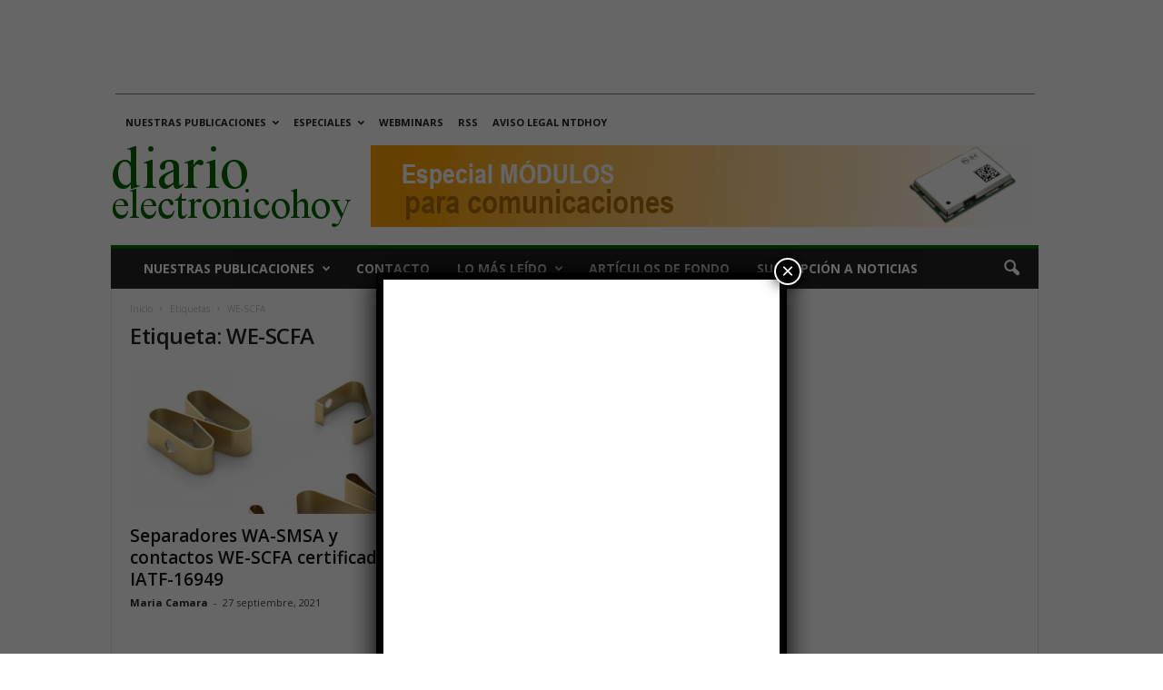

--- FILE ---
content_type: text/html; charset=utf-8
request_url: https://www.google.com/recaptcha/api2/aframe
body_size: 143
content:
<!DOCTYPE HTML><html><head><meta http-equiv="content-type" content="text/html; charset=UTF-8"></head><body><script nonce="-WCGO7cPjNm2TpQTSa2X1g">/** Anti-fraud and anti-abuse applications only. See google.com/recaptcha */ try{var clients={'sodar':'https://pagead2.googlesyndication.com/pagead/sodar?'};window.addEventListener("message",function(a){try{if(a.source===window.parent){var b=JSON.parse(a.data);var c=clients[b['id']];if(c){var d=document.createElement('img');d.src=c+b['params']+'&rc='+(localStorage.getItem("rc::a")?sessionStorage.getItem("rc::b"):"");window.document.body.appendChild(d);sessionStorage.setItem("rc::e",parseInt(sessionStorage.getItem("rc::e")||0)+1);localStorage.setItem("rc::h",'1770136442584');}}}catch(b){}});window.parent.postMessage("_grecaptcha_ready", "*");}catch(b){}</script></body></html>